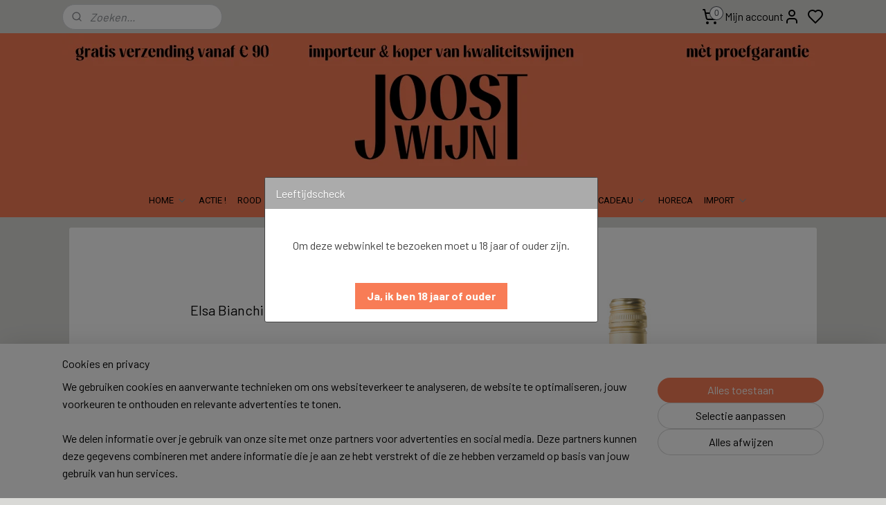

--- FILE ---
content_type: text/html; charset=UTF-8
request_url: https://www.joostwijn.nl/a-45811680/wit/elsa-bianchi-torrontes-i-6-flessen/
body_size: 21253
content:
<!DOCTYPE html>
<!--[if lt IE 7]>
<html lang="nl"
      class="no-js lt-ie9 lt-ie8 lt-ie7 secure"> <![endif]-->
<!--[if IE 7]>
<html lang="nl"
      class="no-js lt-ie9 lt-ie8 is-ie7 secure"> <![endif]-->
<!--[if IE 8]>
<html lang="nl"
      class="no-js lt-ie9 is-ie8 secure"> <![endif]-->
<!--[if gt IE 8]><!-->
<html lang="nl" class="no-js secure">
<!--<![endif]-->
<head prefix="og: http://ogp.me/ns#">
    <meta http-equiv="Content-Type" content="text/html; charset=UTF-8"/>

    <title>Elsa Bianchi  Torrontés | WIT | joostwijn</title>
    <meta name="robots" content="noarchive"/>
    <meta name="robots" content="index,follow,noodp,noydir"/>
    
    <meta name="verify-v1" content="B6jRZ8Q_6MYo5iVapUNcvHrO5uSC6dR51wp2J-p8OUk"/>
        <meta name="google-site-verification" content="B6jRZ8Q_6MYo5iVapUNcvHrO5uSC6dR51wp2J-p8OUk"/>
    <meta name="viewport" content="width=device-width, initial-scale=1.0"/>
    <meta name="revisit-after" content="1 days"/>
    <meta name="generator" content="Mijnwebwinkel"/>
    <meta name="web_author" content="https://www.mijnwebwinkel.nl/"/>

    

    <meta property="og:site_name" content="joostwijn"/>

        <meta property="og:title" content="Elsa Bianchi  Torrontés"/>
    <meta property="og:description" content="Land I Streek . Argentinië, Mendoza Druif ."/>
    <meta property="og:type" content="product"/>
    <meta property="og:image" content="https://cdn.myonlinestore.eu/944e04ec-6be1-11e9-a722-44a8421b9960/image/cache/article/c7e145fcc2edc30147a56f1a9bd16ce30af376a3.jpg"/>
        <meta property="og:url" content="https://www.joostwijn.nl/a-45811678/argentinie/elsa-bianchi-torrontes/"/>

    <link rel="preload" as="style" href="https://static.myonlinestore.eu/assets/../js/fancybox/jquery.fancybox.css?20260121132632"
          onload="this.onload=null;this.rel='stylesheet'">
    <noscript>
        <link rel="stylesheet" href="https://static.myonlinestore.eu/assets/../js/fancybox/jquery.fancybox.css?20260121132632">
    </noscript>

    <link rel="stylesheet" type="text/css" href="https://asset.myonlinestore.eu/8IVIgKOyDfkKuxttKsPMvO370xNN0VV.css"/>

    <link rel="preload" as="style" href="https://static.myonlinestore.eu/assets/../fonts/fontawesome-6.4.2/css/fontawesome.min.css?20260121132632"
          onload="this.onload=null;this.rel='stylesheet'">
    <link rel="preload" as="style" href="https://static.myonlinestore.eu/assets/../fonts/fontawesome-6.4.2/css/solid.min.css?20260121132632"
          onload="this.onload=null;this.rel='stylesheet'">
    <link rel="preload" as="style" href="https://static.myonlinestore.eu/assets/../fonts/fontawesome-6.4.2/css/brands.min.css?20260121132632"
          onload="this.onload=null;this.rel='stylesheet'">
    <link rel="preload" as="style" href="https://static.myonlinestore.eu/assets/../fonts/fontawesome-6.4.2/css/v4-shims.min.css?20260121132632"
          onload="this.onload=null;this.rel='stylesheet'">
    <noscript>
        <link rel="stylesheet" href="https://static.myonlinestore.eu/assets/../fonts/font-awesome-4.1.0/css/font-awesome.4.1.0.min.css?20260121132632">
    </noscript>

    <link rel="preconnect" href="https://static.myonlinestore.eu/" crossorigin />
    <link rel="dns-prefetch" href="https://static.myonlinestore.eu/" />
    <link rel="preconnect" href="https://cdn.myonlinestore.eu" crossorigin />
    <link rel="dns-prefetch" href="https://cdn.myonlinestore.eu" />

    <script type="text/javascript" src="https://static.myonlinestore.eu/assets/../js/modernizr.js?20260121132632"></script>
        
    <link rel="canonical" href="https://www.joostwijn.nl/a-45811678/argentinie/elsa-bianchi-torrontes/"/>
    <link rel="icon" type="image/png" href="https://cdn.myonlinestore.eu/944e04ec-6be1-11e9-a722-44a8421b9960/favicon-16x16.png?t=1768814346"
              sizes="16x16"/>
    <link rel="icon" type="image/png" href="https://cdn.myonlinestore.eu/944e04ec-6be1-11e9-a722-44a8421b9960/favicon-32x32.png?t=1768814346"
              sizes="32x32"/>
    <link rel="icon" type="image/png" href="https://cdn.myonlinestore.eu/944e04ec-6be1-11e9-a722-44a8421b9960/favicon-96x96.png?t=1768814346"
              sizes="96x96"/>
    <script>
        var _rollbarConfig = {
        accessToken: 'd57a2075769e4401ab611d78421f1c89',
        captureUncaught: false,
        captureUnhandledRejections: false,
        verbose: false,
        payload: {
            environment: 'prod',
            person: {
                id: 397923,
            },
            ignoredMessages: [
                'request aborted',
                'network error',
                'timeout'
            ]
        },
        reportLevel: 'error'
    };
    // Rollbar Snippet
    !function(r){var e={};function o(n){if(e[n])return e[n].exports;var t=e[n]={i:n,l:!1,exports:{}};return r[n].call(t.exports,t,t.exports,o),t.l=!0,t.exports}o.m=r,o.c=e,o.d=function(r,e,n){o.o(r,e)||Object.defineProperty(r,e,{enumerable:!0,get:n})},o.r=function(r){"undefined"!=typeof Symbol&&Symbol.toStringTag&&Object.defineProperty(r,Symbol.toStringTag,{value:"Module"}),Object.defineProperty(r,"__esModule",{value:!0})},o.t=function(r,e){if(1&e&&(r=o(r)),8&e)return r;if(4&e&&"object"==typeof r&&r&&r.__esModule)return r;var n=Object.create(null);if(o.r(n),Object.defineProperty(n,"default",{enumerable:!0,value:r}),2&e&&"string"!=typeof r)for(var t in r)o.d(n,t,function(e){return r[e]}.bind(null,t));return n},o.n=function(r){var e=r&&r.__esModule?function(){return r.default}:function(){return r};return o.d(e,"a",e),e},o.o=function(r,e){return Object.prototype.hasOwnProperty.call(r,e)},o.p="",o(o.s=0)}([function(r,e,o){var n=o(1),t=o(4);_rollbarConfig=_rollbarConfig||{},_rollbarConfig.rollbarJsUrl=_rollbarConfig.rollbarJsUrl||"https://cdnjs.cloudflare.com/ajax/libs/rollbar.js/2.14.4/rollbar.min.js",_rollbarConfig.async=void 0===_rollbarConfig.async||_rollbarConfig.async;var a=n.setupShim(window,_rollbarConfig),l=t(_rollbarConfig);window.rollbar=n.Rollbar,a.loadFull(window,document,!_rollbarConfig.async,_rollbarConfig,l)},function(r,e,o){var n=o(2);function t(r){return function(){try{return r.apply(this,arguments)}catch(r){try{console.error("[Rollbar]: Internal error",r)}catch(r){}}}}var a=0;function l(r,e){this.options=r,this._rollbarOldOnError=null;var o=a++;this.shimId=function(){return o},"undefined"!=typeof window&&window._rollbarShims&&(window._rollbarShims[o]={handler:e,messages:[]})}var i=o(3),s=function(r,e){return new l(r,e)},d=function(r){return new i(s,r)};function c(r){return t(function(){var e=Array.prototype.slice.call(arguments,0),o={shim:this,method:r,args:e,ts:new Date};window._rollbarShims[this.shimId()].messages.push(o)})}l.prototype.loadFull=function(r,e,o,n,a){var l=!1,i=e.createElement("script"),s=e.getElementsByTagName("script")[0],d=s.parentNode;i.crossOrigin="",i.src=n.rollbarJsUrl,o||(i.async=!0),i.onload=i.onreadystatechange=t(function(){if(!(l||this.readyState&&"loaded"!==this.readyState&&"complete"!==this.readyState)){i.onload=i.onreadystatechange=null;try{d.removeChild(i)}catch(r){}l=!0,function(){var e;if(void 0===r._rollbarDidLoad){e=new Error("rollbar.js did not load");for(var o,n,t,l,i=0;o=r._rollbarShims[i++];)for(o=o.messages||[];n=o.shift();)for(t=n.args||[],i=0;i<t.length;++i)if("function"==typeof(l=t[i])){l(e);break}}"function"==typeof a&&a(e)}()}}),d.insertBefore(i,s)},l.prototype.wrap=function(r,e,o){try{var n;if(n="function"==typeof e?e:function(){return e||{}},"function"!=typeof r)return r;if(r._isWrap)return r;if(!r._rollbar_wrapped&&(r._rollbar_wrapped=function(){o&&"function"==typeof o&&o.apply(this,arguments);try{return r.apply(this,arguments)}catch(o){var e=o;throw e&&("string"==typeof e&&(e=new String(e)),e._rollbarContext=n()||{},e._rollbarContext._wrappedSource=r.toString(),window._rollbarWrappedError=e),e}},r._rollbar_wrapped._isWrap=!0,r.hasOwnProperty))for(var t in r)r.hasOwnProperty(t)&&(r._rollbar_wrapped[t]=r[t]);return r._rollbar_wrapped}catch(e){return r}};for(var p="log,debug,info,warn,warning,error,critical,global,configure,handleUncaughtException,handleAnonymousErrors,handleUnhandledRejection,captureEvent,captureDomContentLoaded,captureLoad".split(","),u=0;u<p.length;++u)l.prototype[p[u]]=c(p[u]);r.exports={setupShim:function(r,e){if(r){var o=e.globalAlias||"Rollbar";if("object"==typeof r[o])return r[o];r._rollbarShims={},r._rollbarWrappedError=null;var a=new d(e);return t(function(){e.captureUncaught&&(a._rollbarOldOnError=r.onerror,n.captureUncaughtExceptions(r,a,!0),e.wrapGlobalEventHandlers&&n.wrapGlobals(r,a,!0)),e.captureUnhandledRejections&&n.captureUnhandledRejections(r,a,!0);var t=e.autoInstrument;return!1!==e.enabled&&(void 0===t||!0===t||"object"==typeof t&&t.network)&&r.addEventListener&&(r.addEventListener("load",a.captureLoad.bind(a)),r.addEventListener("DOMContentLoaded",a.captureDomContentLoaded.bind(a))),r[o]=a,a})()}},Rollbar:d}},function(r,e){function o(r,e,o){if(e.hasOwnProperty&&e.hasOwnProperty("addEventListener")){for(var n=e.addEventListener;n._rollbarOldAdd&&n.belongsToShim;)n=n._rollbarOldAdd;var t=function(e,o,t){n.call(this,e,r.wrap(o),t)};t._rollbarOldAdd=n,t.belongsToShim=o,e.addEventListener=t;for(var a=e.removeEventListener;a._rollbarOldRemove&&a.belongsToShim;)a=a._rollbarOldRemove;var l=function(r,e,o){a.call(this,r,e&&e._rollbar_wrapped||e,o)};l._rollbarOldRemove=a,l.belongsToShim=o,e.removeEventListener=l}}r.exports={captureUncaughtExceptions:function(r,e,o){if(r){var n;if("function"==typeof e._rollbarOldOnError)n=e._rollbarOldOnError;else if(r.onerror){for(n=r.onerror;n._rollbarOldOnError;)n=n._rollbarOldOnError;e._rollbarOldOnError=n}e.handleAnonymousErrors();var t=function(){var o=Array.prototype.slice.call(arguments,0);!function(r,e,o,n){r._rollbarWrappedError&&(n[4]||(n[4]=r._rollbarWrappedError),n[5]||(n[5]=r._rollbarWrappedError._rollbarContext),r._rollbarWrappedError=null);var t=e.handleUncaughtException.apply(e,n);o&&o.apply(r,n),"anonymous"===t&&(e.anonymousErrorsPending+=1)}(r,e,n,o)};o&&(t._rollbarOldOnError=n),r.onerror=t}},captureUnhandledRejections:function(r,e,o){if(r){"function"==typeof r._rollbarURH&&r._rollbarURH.belongsToShim&&r.removeEventListener("unhandledrejection",r._rollbarURH);var n=function(r){var o,n,t;try{o=r.reason}catch(r){o=void 0}try{n=r.promise}catch(r){n="[unhandledrejection] error getting `promise` from event"}try{t=r.detail,!o&&t&&(o=t.reason,n=t.promise)}catch(r){}o||(o="[unhandledrejection] error getting `reason` from event"),e&&e.handleUnhandledRejection&&e.handleUnhandledRejection(o,n)};n.belongsToShim=o,r._rollbarURH=n,r.addEventListener("unhandledrejection",n)}},wrapGlobals:function(r,e,n){if(r){var t,a,l="EventTarget,Window,Node,ApplicationCache,AudioTrackList,ChannelMergerNode,CryptoOperation,EventSource,FileReader,HTMLUnknownElement,IDBDatabase,IDBRequest,IDBTransaction,KeyOperation,MediaController,MessagePort,ModalWindow,Notification,SVGElementInstance,Screen,TextTrack,TextTrackCue,TextTrackList,WebSocket,WebSocketWorker,Worker,XMLHttpRequest,XMLHttpRequestEventTarget,XMLHttpRequestUpload".split(",");for(t=0;t<l.length;++t)r[a=l[t]]&&r[a].prototype&&o(e,r[a].prototype,n)}}}},function(r,e){function o(r,e){this.impl=r(e,this),this.options=e,function(r){for(var e=function(r){return function(){var e=Array.prototype.slice.call(arguments,0);if(this.impl[r])return this.impl[r].apply(this.impl,e)}},o="log,debug,info,warn,warning,error,critical,global,configure,handleUncaughtException,handleAnonymousErrors,handleUnhandledRejection,_createItem,wrap,loadFull,shimId,captureEvent,captureDomContentLoaded,captureLoad".split(","),n=0;n<o.length;n++)r[o[n]]=e(o[n])}(o.prototype)}o.prototype._swapAndProcessMessages=function(r,e){var o,n,t;for(this.impl=r(this.options);o=e.shift();)n=o.method,t=o.args,this[n]&&"function"==typeof this[n]&&("captureDomContentLoaded"===n||"captureLoad"===n?this[n].apply(this,[t[0],o.ts]):this[n].apply(this,t));return this},r.exports=o},function(r,e){r.exports=function(r){return function(e){if(!e&&!window._rollbarInitialized){for(var o,n,t=(r=r||{}).globalAlias||"Rollbar",a=window.rollbar,l=function(r){return new a(r)},i=0;o=window._rollbarShims[i++];)n||(n=o.handler),o.handler._swapAndProcessMessages(l,o.messages);window[t]=n,window._rollbarInitialized=!0}}}}]);
    // End Rollbar Snippet
    </script>
    <script defer type="text/javascript" src="https://static.myonlinestore.eu/assets/../js/jquery.min.js?20260121132632"></script><script defer type="text/javascript" src="https://static.myonlinestore.eu/assets/../js/mww/shop.js?20260121132632"></script><script defer type="text/javascript" src="https://static.myonlinestore.eu/assets/../js/mww/shop/category.js?20260121132632"></script><script defer type="text/javascript" src="https://static.myonlinestore.eu/assets/../js/fancybox/jquery.fancybox.pack.js?20260121132632"></script><script defer type="text/javascript" src="https://static.myonlinestore.eu/assets/../js/fancybox/jquery.fancybox-thumbs.js?20260121132632"></script><script defer type="text/javascript" src="https://static.myonlinestore.eu/assets/../js/mww/image.js?20260121132632"></script><script defer type="text/javascript" src="https://static.myonlinestore.eu/assets/../js/mww/shop/article.js?20260121132632"></script><script defer type="text/javascript" src="https://static.myonlinestore.eu/assets/../js/mww/product/product.js?20260121132632"></script><script defer type="text/javascript" src="https://static.myonlinestore.eu/assets/../js/mww/product/product.configurator.js?20260121132632"></script><script defer type="text/javascript"
                src="https://static.myonlinestore.eu/assets/../js/mww/product/product.configurator.validator.js?20260121132632"></script><script defer type="text/javascript" src="https://static.myonlinestore.eu/assets/../js/mww/product/product.main.js?20260121132632"></script><script defer type="text/javascript" src="https://static.myonlinestore.eu/assets/../js/mww/navigation.js?20260121132632"></script><script defer type="text/javascript" src="https://static.myonlinestore.eu/assets/../js/delay.js?20260121132632"></script><script defer type="text/javascript" src="https://static.myonlinestore.eu/assets/../js/mww/ajax.js?20260121132632"></script><script defer type="text/javascript" src="https://static.myonlinestore.eu/assets/../js/jquery.ui.min.js?20260121132632"></script><script defer type="text/javascript" src="https://static.myonlinestore.eu/assets/../js/mww/shop/agecheck.js?20260121132632"></script><script defer type="text/javascript" src="https://static.myonlinestore.eu/assets/../js/foundation/foundation.min.js?20260121132632"></script><script defer type="text/javascript" src="https://static.myonlinestore.eu/assets/../js/foundation/foundation/foundation.topbar.js?20260121132632"></script><script defer type="text/javascript" src="https://static.myonlinestore.eu/assets/../js/foundation/foundation/foundation.tooltip.js?20260121132632"></script><script defer type="text/javascript" src="https://static.myonlinestore.eu/assets/../js/mww/deferred.js?20260121132632"></script>
        <script src="https://static.myonlinestore.eu/assets/webpack/bootstrapper.ce10832e.js"></script>
    
    <script src="https://static.myonlinestore.eu/assets/webpack/vendor.85ea91e8.js" defer></script><script src="https://static.myonlinestore.eu/assets/webpack/main.c5872b2c.js" defer></script>
    
    <script src="https://static.myonlinestore.eu/assets/webpack/webcomponents.377dc92a.js" defer></script>
    
    <script src="https://static.myonlinestore.eu/assets/webpack/render.8395a26c.js" defer></script>

    <script>
        window.bootstrapper.add(new Strap('marketingScripts', []));
    </script>
        <script>
  window.dataLayer = window.dataLayer || [];

  function gtag() {
    dataLayer.push(arguments);
  }

    gtag(
    "consent",
    "default",
    {
      "ad_storage": "denied",
      "ad_user_data": "denied",
      "ad_personalization": "denied",
      "analytics_storage": "denied",
      "security_storage": "granted",
      "personalization_storage": "denied",
      "functionality_storage": "denied",
    }
  );

  gtag("js", new Date());
  gtag("config", 'G-HSRC51ENF9', { "groups": "myonlinestore" });gtag("config", 'G-1T247E1V79');</script>
<script async src="https://www.googletagmanager.com/gtag/js?id=G-HSRC51ENF9"></script>
        <script>
        
    </script>
        
<script>
    var marketingStrapId = 'marketingScripts'
    var marketingScripts = window.bootstrapper.use(marketingStrapId);

    if (marketingScripts === null) {
        marketingScripts = [];
    }

    
    window.bootstrapper.update(new Strap(marketingStrapId, marketingScripts));
</script>
    <noscript>
        <style>ul.products li {
                opacity: 1 !important;
            }</style>
    </noscript>

            <script>
                (function (w, d, s, l, i) {
            w[l] = w[l] || [];
            w[l].push({
                'gtm.start':
                    new Date().getTime(), event: 'gtm.js'
            });
            var f = d.getElementsByTagName(s)[0],
                j = d.createElement(s), dl = l != 'dataLayer' ? '&l=' + l : '';
            j.async = true;
            j.src =
                'https://www.googletagmanager.com/gtm.js?id=' + i + dl;
            f.parentNode.insertBefore(j, f);
        })(window, document, 'script', 'dataLayer', 'GTM-MSQ3L6L');
            </script>

</head>
<body    class="lang-nl_NL layout-width-1100 oneColumn">

    <noscript>
                    <iframe src="https://www.googletagmanager.com/ns.html?id=GTM-MSQ3L6L" height="0" width="0"
                    style="display:none;visibility:hidden"></iframe>
            </noscript>


<header>
    <a tabindex="0" id="skip-link" class="button screen-reader-text" href="#content">Spring naar de hoofdtekst</a>
</header>

    <div id="react_element__saveforlater"></div>

<div id="react_element__filter"></div>

<div class="site-container">
    <div class="inner-wrap">
                    <nav class="tab-bar mobile-navigation custom-topbar ">
    <section class="left-button" style="display: none;">
        <a class="mobile-nav-button"
           href="#" data-react-trigger="mobile-navigation-toggle">
                <div   
    aria-hidden role="img"
    class="icon icon--sf-menu
        "
    >
    <svg><use xlink:href="#sf-menu"></use></svg>
    </div>
&#160;
                <span>Menu</span>        </a>
    </section>
    <section class="title-section">
        <span class="title">joostwijn</span>
    </section>
    <section class="right-button">

                                            <a href="javascript:void(0)" class="foldout-account">
                    <span class="profile-icon"
                          data-logged-in="false">    <div   
    aria-hidden role="img"
    class="icon icon--sf-user
        "
    >
    <svg><use xlink:href="#sf-user"></use></svg>
    </div>
</span>
                    <span class="profile-icon" data-logged-in="true"
                          style="display: none">    <div   
    aria-hidden role="img"
    class="icon icon--sf-user-check
        "
    >
    <svg><use xlink:href="#sf-user-check"></use></svg>
    </div>
</span>
                </a>
                                    <div class="saveforlater-counter-topbar" id="react_element__saveforlater-mobile-navigation-counter"
                         data-show-counter="1"></div>
                                    
        <a href="/cart/" class="cart-icon hidden">
                <div   
    aria-hidden role="img"
    class="icon icon--sf-shopping-cart
        "
    >
    <svg><use xlink:href="#sf-shopping-cart"></use></svg>
    </div>
            <span class="cart-count" style="display: none"></span>
        </a>
    </section>
</nav>
        
        
        <div class="bg-container custom-css-container"             data-active-language="nl"
            data-current-date="22-01-2026"
            data-category-id="unknown"
            data-article-id="37333990"
            data-article-category-id="3532530"
            data-article-name="Elsa Bianchi  Torrontés"
        >
            <noscript class="no-js-message">
                <div class="inner">
                    Javascript is uitgeschakeld.


Zonder Javascript is het niet mogelijk bestellingen te plaatsen in deze webwinkel en zijn een aantal functionaliteiten niet beschikbaar.
                </div>
            </noscript>

            <div id="header">
                <div id="react_root"><!-- --></div>
                <div
                    class="header-bar-top">
                                                
<div class="row header-bar-inner" data-bar-position="top" data-options="sticky_on: large; is_hover: true; scrolltop: true;" data-topbar>
    <section class="top-bar-section">
                                    <div class="module-container search align-left">
                    <div class="react_element__searchbox" 
    data-post-url="/search/" 
    data-search-phrase=""></div>

                </div>
                                                <div class="module-container cart align-right2">
                    
<div class="header-cart module moduleCartCompact" data-ajax-cart-replace="true" data-productcount="0">
            <a href="/cart/?category_id=3532530" class="foldout-cart">
                <div   
    aria-hidden role="img"
    class="icon icon--sf-shopping-cart
        "
            title="Winkelwagen"
    >
    <svg><use xlink:href="#sf-shopping-cart"></use></svg>
    </div>
            <span class="count">0</span>
        </a>
        <div class="hidden-cart-details">
            <div class="invisible-hover-area">
                <div data-mobile-cart-replace="true" class="cart-details">
                                            <div class="cart-summary">
                            Geen artikelen in winkelwagen.
                        </div>
                                    </div>

                            </div>
        </div>
    </div>

                </div>
                                                <div class="module-container myaccount align-right">
                    
<div class="module my-account-bar has-saveforlater">
            <a href="javascript:void(0)" class="foldout-account">
            Mijn account     <div   
    aria-hidden role="img"
    class="icon icon--sf-user
        "
    >
    <svg><use xlink:href="#sf-user"></use></svg>
    </div>
        </a>
        <div class="saveforlater-counter-topbar" id="react_element__saveforlater-topbar-counter"
             data-show-counter=""></div>
        <div class="my-account-overlay"></div>
        <div class="hidden-account-details">
            <div class="invisible-hover-area">
                <div class="header">
                    <div class="header-text">Mijn account</div>
                    <div class="close-button">
                            <div   
    aria-hidden role="img"
    class="icon icon--close-button icon--sf-x
        "
            title="close-button"
    >
    <svg><use xlink:href="#sf-x"></use></svg>
    </div>
                    </div>
                </div>
                <div class="scrollable">
                    <h3 class="existing-customer">Inloggen</h3>
                    <div class="form-group">
                        <form accept-charset="UTF-8" name=""
          method="post" action="/customer/login/?referer=/a-45811680/wit/elsa-bianchi-torrontes-i-6-flessen/" class="legacy" id="login_form">
                        <script>
    document.addEventListener("DOMContentLoaded", function () {
        Array.from(document.querySelectorAll("#login_form")).map(
            form => form.addEventListener("submit", function () {
                Array.from(document.querySelectorAll("#login")).map(button => button.disabled = true);
            })
        );
    });
</script>
                        
                        <div class="form-group        ">
    <label class="control-label required" for="customer_account_username">E-mailadres</label><div class="control-group">
            <div class="control-container   no-errors    ">
                                <input type="email"
            id="customer_account_username" name="_username" required="required" class="default form-control" maxlength="100"
                                                    data-validator-range="0-0"
                />
                    </div>
                                </div>
</div>
    
                        <div class="form-group        ">
    <label class="control-label required" for="customer_account_password">Wachtwoord</label><div class="control-group">
            <div class="control-container   no-errors    ">
                                <input type="password"
            id="customer_account_password" name="_password" required="required" class="default form-control" maxlength="64"
                                                    data-validator-range="0-0"
                />
                    </div>
                                </div>
</div>
    
                        <div class="form-row buttons">
                            <button type="submit" id="login" name="login" class="btn">
                                Inloggen
                            </button>
                        </div>
                        <input type="hidden"
            id="_csrf_token" name="_csrf_token" class="form-control"
            value="f.IBH7vzC5oGfqaU38NQuOQYTJabXzQl3n9O2SqyV-R5E.Rlioh12AxVG4JxeYWWnYEO2CPpiXLW2_nqjA3UkEdfBre5rHHfeREboRfQ"                                         data-validator-range="0-0"
                />
        </form>
                    </div>
                    <a class="forgot-password-link" href="/customer/forgot-password/">Wachtwoord vergeten?</a>
                                            <hr/>
                        <h3 class="without-account">Geen account?</h3>
                        <p>
                            Met een account kun je sneller bestellen en heb je een overzicht van je eerdere bestellingen.
                        </p>
                        <a href="https://www.joostwijn.nl/customer/register/?referer=/a-45811680/wit/elsa-bianchi-torrontes-i-6-flessen/"
                           class="btn">Account aanmaken</a>
                                    </div>
            </div>
        </div>
    </div>

                </div>
                        </section>
</div>

                                    </div>

                



<sf-header-image
    class="web-component"
    header-element-height="200px"
    align="center"
    store-name="joostwijn"
    store-url="https://www.joostwijn.nl/"
    background-image-url="https://cdn.myonlinestore.eu/944e04ec-6be1-11e9-a722-44a8421b9960/nl_NL_image_header_4.png?t=1768814346"
    mobile-background-image-url=""
    logo-custom-width=""
    logo-custom-height=""
    page-column-width="1100"
    style="
        height: 200px;

        --background-color: #F87C56;
        --background-height: 200px;
        --background-aspect-ratio: 5.5;
        --scaling-background-aspect-ratio: 5.5;
        --mobile-background-height: 0px;
        --mobile-background-aspect-ratio: 1;
        --color: #000000;
        --logo-custom-width: auto;
        --logo-custom-height: auto;
        --logo-aspect-ratio: 1
        ">
    </sf-header-image>
                <div class="header-bar-bottom sticky">
                                                
<div class="row header-bar-inner" data-bar-position="header" data-options="sticky_on: large; is_hover: true; scrolltop: true;" data-topbar>
    <section class="top-bar-section">
                                    <nav class="module-container navigation  align-right">
                    <ul>
                            



    
<li class="divider">
            <hr>
    </li>
    

    


<li class="has-dropdown">
            <a href="https://www.joostwijn.nl/" class="no_underline">
            HOME
                                                <div aria-hidden role="img" class="icon"><svg><use xlink:href="#sf-chevron-down"></use></svg></div>
                                    </a>

                                    <ul class="dropdown">
                        

    


<li class="has-dropdown">
            <a href="https://www.joostwijn.nl/c-3685846/topscorers-geproefd-en-beoordeeld/" class="no_underline">
            TOPSCORERS: GEPROEFD EN BEOORDEELD!
                                                <div aria-hidden role="img" class="icon sub-item"><svg><use xlink:href="#sf-chevron-right"></use></svg></div>
                                    </a>

                                    <ul class="dropdown">
                        




<li class="">
            <a href="https://www.joostwijn.nl/c-7628208/cabernet-franc-in-de-spotlights/" class="no_underline">
            CABERNET FRANC IN DE SPOTLIGHTS
                    </a>

                                </li>
                </ul>
                        </li>
    




<li class="">
            <a href="https://www.joostwijn.nl/c-3715837/bestsellers-onder-12-50/" class="no_underline">
            BESTSELLERS ONDER € 12,50
                    </a>

                                </li>
    




<li class="">
            <a href="https://www.joostwijn.nl/c-3654747/nieuw/" class="no_underline">
            NIEUW!
                    </a>

                                </li>
    




<li class="">
            <a href="https://www.joostwijn.nl/c-3736531/mix-proefdozen/" class="no_underline">
            MIX &amp; PROEFDOZEN
                    </a>

                                </li>
    




<li class="">
            <a href="https://www.joostwijn.nl/c-7404044/cuisine-culinair-hilversum/" class="no_underline">
            CUISINE CULINAIR HILVERSUM
                    </a>

                                </li>
    




<li class="">
            <a href="https://www.joostwijn.nl/c-7686223/winter-wijnfestival-druif-22-23-november/" class="no_underline">
            WINTER WIJNFESTIVAL DRUIF -  22+23 november
                    </a>

                                </li>
                </ul>
                        </li>
    




<li class="">
            <a href="https://www.joostwijn.nl/c-7367432/actie/" class="no_underline">
            ACTIE !
                    </a>

                                </li>
    

    


<li class="has-dropdown">
            <a href="https://www.joostwijn.nl/c-3532529/rood/" class="no_underline">
            ROOD
                                                <div aria-hidden role="img" class="icon"><svg><use xlink:href="#sf-chevron-down"></use></svg></div>
                                    </a>

                                    <ul class="dropdown">
                        

    


<li class="has-dropdown">
            <a href="https://www.joostwijn.nl/c-3538385/prijs/" class="no_underline">
            prijs
                                                <div aria-hidden role="img" class="icon sub-item"><svg><use xlink:href="#sf-chevron-right"></use></svg></div>
                                    </a>

                                    <ul class="dropdown">
                        




<li class="">
            <a href="https://www.joostwijn.nl/c-3538391/6-12-50-euro/" class="no_underline">
            6 - 12,50 euro
                    </a>

                                </li>
    




<li class="">
            <a href="https://www.joostwijn.nl/c-3538405/12-50-17-50-euro/" class="no_underline">
            12,50 - 17,50 euro
                    </a>

                                </li>
    




<li class="">
            <a href="https://www.joostwijn.nl/c-3538407/17-50-euro/" class="no_underline">
            &gt; 17,50 euro
                    </a>

                                </li>
                </ul>
                        </li>
    

    


<li class="has-dropdown">
            <a href="https://www.joostwijn.nl/c-3538292/landen/" class="no_underline">
            landen
                                                <div aria-hidden role="img" class="icon sub-item"><svg><use xlink:href="#sf-chevron-right"></use></svg></div>
                                    </a>

                                    <ul class="dropdown">
                        




<li class="">
            <a href="https://www.joostwijn.nl/c-3541053/argentinie/" class="no_underline">
            argentinië
                    </a>

                                </li>
    




<li class="">
            <a href="https://www.joostwijn.nl/c-3541048/chili/" class="no_underline">
            chili
                    </a>

                                </li>
    




<li class="">
            <a href="https://www.joostwijn.nl/c-3818940/duitsland/" class="no_underline">
            duitsland
                    </a>

                                </li>
    




<li class="">
            <a href="https://www.joostwijn.nl/c-3538360/frankrijk/" class="no_underline">
            frankrijk
                    </a>

                                </li>
    




<li class="">
            <a href="https://www.joostwijn.nl/c-3541069/italie/" class="no_underline">
            italië
                    </a>

                                </li>
    




<li class="">
            <a href="https://www.joostwijn.nl/c-4620600/moldavie/" class="no_underline">
            moldavië
                    </a>

                                </li>
    




<li class="">
            <a href="https://www.joostwijn.nl/c-5799795/nederland/" class="no_underline">
            nederland
                    </a>

                                </li>
    




<li class="">
            <a href="https://www.joostwijn.nl/c-3541056/nieuw-zeeland/" class="no_underline">
            nieuw zeeland
                    </a>

                                </li>
    




<li class="">
            <a href="https://www.joostwijn.nl/c-3688992/oostenrijk/" class="no_underline">
            oostenrijk
                    </a>

                                </li>
    




<li class="">
            <a href="https://www.joostwijn.nl/c-3541043/portugal/" class="no_underline">
            portugal
                    </a>

                                </li>
    




<li class="">
            <a href="https://www.joostwijn.nl/c-3541041/spanje/" class="no_underline">
            spanje
                    </a>

                                </li>
    




<li class="">
            <a href="https://www.joostwijn.nl/c-3541050/usa/" class="no_underline">
            usa
                    </a>

                                </li>
    




<li class="">
            <a href="https://www.joostwijn.nl/c-3541054/zuid-afrika/" class="no_underline">
            zuid afrika
                    </a>

                                </li>
                </ul>
                        </li>
                </ul>
                        </li>
    

    
    

<li class="has-dropdown active">
            <a href="https://www.joostwijn.nl/c-3532530/wit/" class="no_underline">
            WIT
                                                <div aria-hidden role="img" class="icon"><svg><use xlink:href="#sf-chevron-down"></use></svg></div>
                                    </a>

                                    <ul class="dropdown">
                        

    


<li class="has-dropdown">
            <a href="https://www.joostwijn.nl/c-3541076/prijs/" class="no_underline">
            prijs
                                                <div aria-hidden role="img" class="icon sub-item"><svg><use xlink:href="#sf-chevron-right"></use></svg></div>
                                    </a>

                                    <ul class="dropdown">
                        




<li class="">
            <a href="https://www.joostwijn.nl/c-3541077/6-12-50-euro/" class="no_underline">
            6 - 12,50 euro
                    </a>

                                </li>
    




<li class="">
            <a href="https://www.joostwijn.nl/c-3541078/12-50-17-50-euro/" class="no_underline">
            12,50 - 17,50 euro
                    </a>

                                </li>
    




<li class="">
            <a href="https://www.joostwijn.nl/c-3541081/17-5-euro/" class="no_underline">
            &gt; 17,5 euro
                    </a>

                                </li>
                </ul>
                        </li>
    

    


<li class="has-dropdown">
            <a href="https://www.joostwijn.nl/c-3541080/landen/" class="no_underline">
            landen
                                                <div aria-hidden role="img" class="icon sub-item"><svg><use xlink:href="#sf-chevron-right"></use></svg></div>
                                    </a>

                                    <ul class="dropdown">
                        




<li class="">
            <a href="https://www.joostwijn.nl/c-3541090/argentinie/" class="no_underline">
            argentinië
                    </a>

                                </li>
    




<li class="">
            <a href="https://www.joostwijn.nl/c-3895529/australie/" class="no_underline">
            australië
                    </a>

                                </li>
    




<li class="">
            <a href="https://www.joostwijn.nl/c-3541087/chili/" class="no_underline">
            chili
                    </a>

                                </li>
    




<li class="">
            <a href="https://www.joostwijn.nl/c-4415382/duitsland/" class="no_underline">
            duitsland
                    </a>

                                </li>
    




<li class="">
            <a href="https://www.joostwijn.nl/c-3541083/frankrijk/" class="no_underline">
            frankrijk
                    </a>

                                </li>
    




<li class="">
            <a href="https://www.joostwijn.nl/c-3541082/italie/" class="no_underline">
            italië
                    </a>

                                </li>
    




<li class="">
            <a href="https://www.joostwijn.nl/c-3690305/luxemburg/" class="no_underline">
            luxemburg
                    </a>

                                </li>
    




<li class="">
            <a href="https://www.joostwijn.nl/c-5799796/nederland/" class="no_underline">
            nederland
                    </a>

                                </li>
    




<li class="">
            <a href="https://www.joostwijn.nl/c-3541092/nieuw-zeeland/" class="no_underline">
            nieuw zeeland
                    </a>

                                </li>
    




<li class="">
            <a href="https://www.joostwijn.nl/c-3690118/oostenrijk/" class="no_underline">
            oostenrijk
                    </a>

                                </li>
    




<li class="">
            <a href="https://www.joostwijn.nl/c-3541085/portugal/" class="no_underline">
            portugal
                    </a>

                                </li>
    




<li class="">
            <a href="https://www.joostwijn.nl/c-3554485/slovenie/" class="no_underline">
            slovenië
                    </a>

                                </li>
    




<li class="">
            <a href="https://www.joostwijn.nl/c-3541084/spanje/" class="no_underline">
            spanje
                    </a>

                                </li>
    




<li class="">
            <a href="https://www.joostwijn.nl/c-3541088/usa/" class="no_underline">
            usa
                    </a>

                                </li>
    




<li class="">
            <a href="https://www.joostwijn.nl/c-3541091/zuid-afrika/" class="no_underline">
            zuid afrika
                    </a>

                                </li>
                </ul>
                        </li>
                </ul>
                        </li>
    

    


<li class="has-dropdown">
            <a href="https://www.joostwijn.nl/c-3538270/rose/" class="no_underline">
            ROSÉ
                                                <div aria-hidden role="img" class="icon"><svg><use xlink:href="#sf-chevron-down"></use></svg></div>
                                    </a>

                                    <ul class="dropdown">
                        

    


<li class="has-dropdown">
            <a href="https://www.joostwijn.nl/c-3542373/prijs/" class="no_underline">
            prijs
                                                <div aria-hidden role="img" class="icon sub-item"><svg><use xlink:href="#sf-chevron-right"></use></svg></div>
                                    </a>

                                    <ul class="dropdown">
                        




<li class="">
            <a href="https://www.joostwijn.nl/c-3542375/6-12-50-euro/" class="no_underline">
            6 - 12,50 euro
                    </a>

                                </li>
    




<li class="">
            <a href="https://www.joostwijn.nl/c-3542376/12-50-euro/" class="no_underline">
            &gt; 12,50 euro
                    </a>

                                </li>
                </ul>
                        </li>
    

    


<li class="has-dropdown">
            <a href="https://www.joostwijn.nl/c-3542372/landen/" class="no_underline">
            landen
                                                <div aria-hidden role="img" class="icon sub-item"><svg><use xlink:href="#sf-chevron-right"></use></svg></div>
                                    </a>

                                    <ul class="dropdown">
                        




<li class="">
            <a href="https://www.joostwijn.nl/c-3542367/frankrijk/" class="no_underline">
            frankrijk
                    </a>

                                </li>
    




<li class="">
            <a href="https://www.joostwijn.nl/c-3542366/italie/" class="no_underline">
            italië
                    </a>

                                </li>
    




<li class="">
            <a href="https://www.joostwijn.nl/c-3542368/spanje/" class="no_underline">
            spanje
                    </a>

                                </li>
    




<li class="">
            <a href="https://www.joostwijn.nl/c-5702723/zuid-afrika/" class="no_underline">
            zuid afrika
                    </a>

                                </li>
    




<li class="">
            <a href="https://www.joostwijn.nl/c-6420022/portugal/" class="no_underline">
            portugal
                    </a>

                                </li>
                </ul>
                        </li>
                </ul>
                        </li>
    

    


<li class="has-dropdown">
            <a href="https://www.joostwijn.nl/c-3546111/bubbels/" class="no_underline">
            BUBBELS
                                                <div aria-hidden role="img" class="icon"><svg><use xlink:href="#sf-chevron-down"></use></svg></div>
                                    </a>

                                    <ul class="dropdown">
                        




<li class="">
            <a href="https://www.joostwijn.nl/c-3546113/frankrijk/" class="no_underline">
            frankrijk
                    </a>

                                </li>
    




<li class="">
            <a href="https://www.joostwijn.nl/c-3546133/italie/" class="no_underline">
            italië
                    </a>

                                </li>
    




<li class="">
            <a href="https://www.joostwijn.nl/c-5008545/luxemburg/" class="no_underline">
            luxemburg
                    </a>

                                </li>
    




<li class="">
            <a href="https://www.joostwijn.nl/c-5799794/nederland/" class="no_underline">
            nederland
                    </a>

                                </li>
    




<li class="">
            <a href="https://www.joostwijn.nl/c-3546132/spanje/" class="no_underline">
            spanje
                    </a>

                                </li>
    




<li class="">
            <a href="https://www.joostwijn.nl/c-3546141/zuid-afrika/" class="no_underline">
            zuid afrika
                    </a>

                                </li>
                </ul>
                        </li>
    




<li class="">
            <a href="https://www.joostwijn.nl/c-3538272/dessert-wijn/" class="no_underline">
            DESSERT WIJN
                    </a>

                                </li>
    




<li class="">
            <a href="https://www.joostwijn.nl/c-5750735/alcoholvrij/" class="no_underline">
            ALCOHOLVRIJ
                    </a>

                                </li>
    

    


<li class="has-dropdown">
            <a href="https://www.joostwijn.nl/c-3538274/wijncadeau/" class="no_underline">
            WIJNCADEAU
                                                <div aria-hidden role="img" class="icon"><svg><use xlink:href="#sf-chevron-down"></use></svg></div>
                                    </a>

                                    <ul class="dropdown">
                        




<li class="">
            <a href="https://www.joostwijn.nl/c-5334211/magnum-per-fles/" class="no_underline">
            magnum - per fles
                    </a>

                                </li>
    




<li class="">
            <a href="https://www.joostwijn.nl/c-3976909/port-per-fles/" class="no_underline">
            port - per fles
                    </a>

                                </li>
    




<li class="">
            <a href="https://www.joostwijn.nl/c-3558415/cadeauverpakkingen/" class="no_underline">
            cadeauverpakkingen
                    </a>

                                </li>
    




<li class="">
            <a href="https://www.joostwijn.nl/c-5337459/cadeaubon/" class="no_underline">
            cadeaubon
                    </a>

                                </li>
                </ul>
                        </li>
    




<li class="">
            <a href="https://www.joostwijn.nl/c-3554094/horeca/" class="no_underline">
            HORECA
                    </a>

                                </li>
    

    


<li class="has-dropdown">
            <a href="https://www.joostwijn.nl/c-3932593/import/" class="no_underline">
            IMPORT
                                                <div aria-hidden role="img" class="icon"><svg><use xlink:href="#sf-chevron-down"></use></svg></div>
                                    </a>

                                    <ul class="dropdown">
                        

    


<li class="has-dropdown">
            <a href="https://www.joostwijn.nl/c-7622250/frankrijk/" class="no_underline">
            frankrijk
                                                <div aria-hidden role="img" class="icon sub-item"><svg><use xlink:href="#sf-chevron-right"></use></svg></div>
                                    </a>

                                    <ul class="dropdown">
                        




<li class="">
            <a href="https://www.joostwijn.nl/c-7488993/chateau-de-la-greffiere/" class="no_underline">
            CHÂTEAU DE LA GREFFIÈRE
                    </a>

                                </li>
    




<li class="">
            <a href="https://www.joostwijn.nl/c-5623721/domaine-sauveroy/" class="no_underline">
            DOMAINE SAUVEROY
                    </a>

                                </li>
    




<li class="">
            <a href="https://www.joostwijn.nl/c-7480542/domaine-de-l-accent/" class="no_underline">
            DOMAINE DE L&#039;ACCENT
                    </a>

                                </li>
    




<li class="">
            <a href="https://www.joostwijn.nl/c-7505949/domaine-l-amourier/" class="no_underline">
            DOMAINE L&#039;AMOURIER
                    </a>

                                </li>
                </ul>
                        </li>
    

    


<li class="has-dropdown">
            <a href="https://www.joostwijn.nl/c-7622253/oostenrijk/" class="no_underline">
            oostenrijk
                                                <div aria-hidden role="img" class="icon sub-item"><svg><use xlink:href="#sf-chevron-right"></use></svg></div>
                                    </a>

                                    <ul class="dropdown">
                        




<li class="">
            <a href="https://www.joostwijn.nl/c-7382999/fischer-weine/" class="no_underline">
            FISCHER WEINE
                    </a>

                                </li>
    




<li class="">
            <a href="https://www.joostwijn.nl/c-7379789/kobatl/" class="no_underline">
            KOBATL
                    </a>

                                </li>
    




<li class="">
            <a href="https://www.joostwijn.nl/c-7360892/weingut-edi-tropper/" class="no_underline">
            WEINGUT EDI TROPPER
                    </a>

                                </li>
                </ul>
                        </li>
    

    


<li class="has-dropdown">
            <a href="https://www.joostwijn.nl/c-7622256/italie/" class="no_underline">
            italië
                                                <div aria-hidden role="img" class="icon sub-item"><svg><use xlink:href="#sf-chevron-right"></use></svg></div>
                                    </a>

                                    <ul class="dropdown">
                        




<li class="">
            <a href="https://www.joostwijn.nl/c-5623719/tenuta-simone-spinelli/" class="no_underline">
            TENUTA SIMONE SPINELLI
                    </a>

                                </li>
    




<li class="">
            <a href="https://www.joostwijn.nl/c-5623718/fattoria-le-terrazze/" class="no_underline">
            FATTORIA LE TERRAZZE
                    </a>

                                </li>
    




<li class="">
            <a href="https://www.joostwijn.nl/c-6924530/weingut-ignaz-niedrist/" class="no_underline">
            WEINGUT IGNAZ NIEDRIST
                    </a>

                                </li>
    




<li class="">
            <a href="https://www.joostwijn.nl/c-7276053/zanasi-societa-agricola/" class="no_underline">
            ZANASI SOCIETÀ AGRICOLA
                    </a>

                                </li>
                </ul>
                        </li>
                </ul>
                        </li>

                    </ul>
                </nav>
                        </section>
</div>

                                    </div>
            </div>

            
            
            <div id="content" class="columncount-1">
                <div class="row">
                                                                <div class="columns large-14 medium-14 small-14" id="centercolumn">
    
    
                                    <script>
        window.bootstrapper.add(new Strap('product', {
            id: '37333990',
            name: 'Elsa Bianchi  Torrontés',
            value: '10.050000',
            currency: 'EUR'
        }));

        var marketingStrapId = 'marketingScripts'
        var marketingScripts = window.bootstrapper.use(marketingStrapId);

        if (marketingScripts === null) {
            marketingScripts = [];
        }

        marketingScripts.push({
            inline: `if (typeof window.fbq === 'function') {
                window.fbq('track', 'ViewContent', {
                    content_name: "Elsa Bianchi  Torrontés",
                    content_ids: ["37333990"],
                    content_type: "product"
                });
            }`,
        });

        window.bootstrapper.update(new Strap(marketingStrapId, marketingScripts));
    </script>
    <div id="react_element__product-events"><!-- --></div>

    <script type="application/ld+json">
        {"@context":"https:\/\/schema.org","@graph":[{"@type":"Product","name":"Elsa Bianchi  Torront\u00e9s","description":"Land I StreekArgentini\u00eb, MendozaDruifTorront\u00e9sVinificatieDe handmatig geoogste druiven worden gekneusd waarna\u0026nbsp;een deel van het sap afloopt. Vervolgens worden ze\u0026nbsp;geperst en vergist het sap in roestvrijstalen tanks op lage\u0026nbsp;temperatuur.Geur I\u0026nbsp;SmaakAromatische, knisperfrisse wijn met een heldere bleekgele\u0026nbsp;kleur. In de geur grapefruit, oranjebloesem, appel en\u0026nbsp;specerijen. Ook in de smaak komen deze aroma\u2019s terug\u0026nbsp;en de afdronk is uitermate puur en verfrissend.Lekker bijServeer bij romige soepen zoals een bisque, bij kreeft,\u0026nbsp;langoustines of bij aromatische en pittige (Aziatische)\u0026nbsp;gerechten zoals Thaise roerbakschotels met inktvis,\u0026nbsp;knoflook, rode pepers en Thaise basilicum.","offers":{"@type":"Offer","url":"https:\/\/www.joostwijn.nl\/a-45811678\/argentinie\/elsa-bianchi-torrontes\/","priceSpecification":{"@type":"PriceSpecification","priceCurrency":"EUR","price":"10.05","valueAddedTaxIncluded":true},"@id":"https:\/\/www.joostwijn.nl\/#\/schema\/Offer\/f66c112e-bd57-11eb-a98b-0a6e45a98899"},"image":{"@type":"ImageObject","url":"https:\/\/cdn.myonlinestore.eu\/944e04ec-6be1-11e9-a722-44a8421b9960\/image\/cache\/article\/c7e145fcc2edc30147a56f1a9bd16ce30af376a3.jpg","contentUrl":"https:\/\/cdn.myonlinestore.eu\/944e04ec-6be1-11e9-a722-44a8421b9960\/image\/cache\/article\/c7e145fcc2edc30147a56f1a9bd16ce30af376a3.jpg","@id":"https:\/\/cdn.myonlinestore.eu\/944e04ec-6be1-11e9-a722-44a8421b9960\/image\/cache\/article\/c7e145fcc2edc30147a56f1a9bd16ce30af376a3.jpg"},"@id":"https:\/\/www.joostwijn.nl\/#\/schema\/Product\/f66c112e-bd57-11eb-a98b-0a6e45a98899"}]}
    </script>
    <div class="article product-page fifty-fifty">
            <span class="badge-container">
            </span>
        
<div class="prev_next-button">
                            <a href="/a-46103889/wit/beaurempart-grande-reserve-blanc/" title="Vorige artikel &#xA;(Beaurempart Grande Réserve Blanc)" class="prev_next_article" accesskey="p"><div   
    aria-hidden role="img"
    class="icon icon--sf-chevron-left
        "
            title="{{ language.getText(&#039;previous_article&#039;) }} &amp;#xA;({{ buttons.left.title|raw }})"
    ><svg><use xlink:href="#sf-chevron-left"></use></svg></div></a>        <span>Artikel 17 van 139</span>
            <a href="/a-45508177/wit/vignamato-verdicchio-dei-castelli-di-jesi-classico/" title="Volgende artikel &#xA;(Vignamato Verdicchio dei Castelli di Jesi Classico)" class="prev_next_article" accesskey="n"><div   
    aria-hidden role="img"
    class="icon icon--sf-chevron-right
        "
            title="{{ language.getText(&#039;next_article&#039;) }} &amp;#xA;({{ buttons.right.title|raw }})"
    ><svg><use xlink:href="#sf-chevron-right"></use></svg></div></a>    
    </div>

        <div class="row">

                <div class="column-images">
    <div class="images">
                                    <div class="image large">
                

<a href="https://cdn.myonlinestore.eu/944e04ec-6be1-11e9-a722-44a8421b9960/image/cache/full/c7e145fcc2edc30147a56f1a9bd16ce30af376a3.jpg?20260121132632"
    class="fancybox"
    data-fancybox-type="image"
    data-thumbnail="https://cdn.myonlinestore.eu/944e04ec-6be1-11e9-a722-44a8421b9960/image/cache/full/c7e145fcc2edc30147a56f1a9bd16ce30af376a3.jpg?20260121132632"
    rel="fancybox-thumb" title="Elsa Bianchi  Torrontés"
    id="afbeelding1"
    >
                        <img src="https://cdn.myonlinestore.eu/944e04ec-6be1-11e9-a722-44a8421b9960/image/cache/full/c7e145fcc2edc30147a56f1a9bd16ce30af376a3.jpg?20260121132632" alt="Elsa&#x20;Bianchi&#x20;&#x20;Torront&#x00E9;s" />
            </a>
            </div>
        
                    <ul class="thumbs">
                                
                                            </ul>
        
                    </div>
</div>

            <div class="column-details">
                <div class="title">
                        <h1 class="product-title">
        Elsa Bianchi  Torrontés    </h1>
                        <span class="sku-container">
            </span>
                </div>
                                    
<div class="js-enable-after-load disabled">
    <div class="article-options" data-article-element="options">
        <div class="row">
            <div class="large-14 columns price-container">
                

    
    <span class="pricetag">
                    <span class="regular">
                    € 10,<sup>05</sup>

            </span>
            </span>

                                                    <small>
                        (inclusief                        btw)
                    </small>
                                            </div>
        </div>

                            
            <form accept-charset="UTF-8" name="add_to_cart"
          method="post" action="" class="legacy" data-optionlist-url="https://www.joostwijn.nl/article/select-articlelist-option/" id="addToCartForm">
            <div class="form-group        ">
    <div class="control-group">
            <div class="control-container   no-errors    ">
                                            </div>
                                </div>
</div>
    
            <input type="hidden"
            id="add_to_cart_category_article_id" name="add_to_cart[category_article_id]" class="form-control"
            value="45811680"                                         data-validator-range="0-0"
                />
        <input type="hidden"
            id="add_to_cart__token" name="add_to_cart[_token]" class="form-control"
            value="b61c293ab7b8a7c39c3273cea34.2uJXhlzpyEefpt58fS0S4M2NPaaSyQeS69yhrnI5gcs.l6cc8xrcjxXm1KQOH2lHsbTlbML3qj7z24_L5kpqwp7p1QTgb7Hld8v2iw"                                         data-validator-range="0-0"
                />
        
            <div class="stockinfo">
                            </div>
                                            <div class="form-group">
    <div class="control-group">
                                <script language=JavaScript>
                function NumericOnly(event) {
                    var key_code;
                    if (window.event) {
                        // for IE
                        key_code = event.keyCode
                    } else if (event.which) {
                        // for Netscape/Firefox/Opera
                        key_code = event.which
                    }
                    if (((key_code < 48) || (key_code > 57)) && key_code != 8) {
                        return false;
                    }
                    return true;
                }
            </script>
            <div class="control-container prefix" data-prefix="Aantal">
                <input type="text" name="amount" value="1" class="form-control" onKeyPress="return NumericOnly(event);" />
            </div>
                    </div>
    </div>

                                    <input type="hidden" name="ajax_cart" value="true" class="has_ajax_cart"/>
                                <button type="submit" data-testid="add-to-cart-button-enabled" name="add" class="btn buy-button" onclick="if (window.addToCart) window.addToCart({ value: '10.050000', currency: 'EUR' });">IN WINKELWAGEN</button>
                        </form>
        
        
    </div>
</div>
                                <div class="save-button-detail" id="react_element__saveforlater-detail-button" data-product-id="f66c112e-bd57-11eb-a98b-0a6e45a98899" data-product-name="Elsa Bianchi  Torrontés" data-analytics-id="37333990" data-value="10.050000" data-currency="EUR"></div>



                            <ul class="product-tabs" style="display: inline-block">
            <li class="active">
                <a href="#" data-tab-id="description">Over deze wijn</a>
            </li>
                            <li>
                    <a href="#" data-tab-id="specs">Wijnmaker</a>
                </li>
                    </ul>
                    <div class="product-tab description" data-tab-content="description">
                    <div class="rte_content">
                                                    <h3><strong>Land I Streek</strong></h3><p>Argentinië, Mendoza</p><h3><strong>Druif</strong></h3><p>Torrontés</p><h3><strong>Vinificatie</strong></h3><p>De handmatig geoogste druiven worden gekneusd waarna&nbsp;een deel van het sap afloopt. Vervolgens worden ze&nbsp;geperst en vergist het sap in roestvrijstalen tanks op lage&nbsp;temperatuur.</p><h3><strong>Geur I&nbsp;Smaak</strong></h3><p>Aromatische, knisperfrisse wijn met een heldere bleekgele&nbsp;kleur. In de geur grapefruit, oranjebloesem, appel en&nbsp;specerijen. Ook in de smaak komen deze aroma’s terug&nbsp;en de afdronk is uitermate puur en verfrissend.</p><h3><strong>Lekker bij</strong></h3><p>Serveer bij romige soepen zoals een bisque, bij kreeft,&nbsp;langoustines of bij aromatische en pittige (Aziatische)&nbsp;gerechten zoals Thaise roerbakschotels met inktvis,&nbsp;knoflook, rode pepers en Thaise basilicum.</p>
                                            </div>
                </div>
                                    <div class="product-tab" data-tab-content="specs">
                        <div class="article-specs" style="display: block">
                            <div class="inner">
                                    <div data-article-element="specs">
                        <p>
                <strong>wijnmaker</strong><br/>
                In 1910 emigreerde Don Valentín Bianchi vanuit Italië naar Argentinië. Als harde werker pakte hij alles aan wat op zijn weg kwam. Hij was administratief medewerker bij het Staatsspoor en boekhouder bij verschillende ondernemingen. Met dezelfde inzet richtte Valentín in 1928 een wijnhuis op en kocht hij El Chiche, een kleine wijngaard met kelder. Een droom ging in vervulling: goede wijn maken van eigen druiven, deels afkomstig uit zijn geboorteland Italië. Met dezelfde passie leiden nu zijn kinderen en kleinkinderen het familiebedrijf. Met veel succes maken zij wijnen van de Argentijnse malbec en torrontés en van internationale druiven. Vandaag de dag beschikt de bodega over zo&#039;n 170 hectare aan wijngaarden en export hun wijnen naar meer dan veertig landen in de wereld.
            </p>
                </div>
                            </div>
                        </div>
                    </div>
                

                
                    <a href="/c-3532530/wit/" onclick="if(window.gotoCategoryFromHistory) {window.gotoCategoryFromHistory(this.href); void(0)}" class="btn tiny">
        Overzicht
   </a>

            </div>

        </div>
    </div>

            
    
            
    </div>
                                    </div>
            </div>
        </div>

                    <div id="footer" class="custom-css-container"             data-active-language="nl"
            data-current-date="22-01-2026"
            data-category-id="unknown"
            data-article-id="37333990"
            data-article-category-id="3532530"
            data-article-name="Elsa Bianchi  Torrontés"
        >
                    <div class="pane paneFooter">
        <div class="inner">
            <ul>
                                                        <li><div class="block textarea  textAlignLeft ">
            <h3>KLANTENSERVICE</h3>
    
            <p><a style="text-decoration:none;" href="https://www.joostwijn.nl/c-3546223/over-joost-wijn/">OVER JOOST WIJN</a></p><p><a style="text-decoration:none;" href="https://www.joostwijn.nl/c-3546195/bezorgen-betalen/">BEZORGEN EN BETALEN</a></p><p><a style="text-decoration:none;" href="https://www.joostwijn.nl/c-6670619/wettelijk-verplichte-leeftijdscheck-18/">WETTELIJK VERPLICHTE LEEFTIJDSCHECK 18+</a></p><p><a style="text-decoration:none;" href="https://www.joostwijn.nl/c-3547098/retouren-klachten/">RETOUREN &amp; KLACHTEN</a></p><p><a style="text-decoration:none;" href="https://www.joostwijn.nl/c-3546237/algemene-voorwaarden/">ALGEMENE VOORWAARDEN</a></p><p><a style="text-decoration:none;" href="https://www.joostwijn.nl/c-3546242/privacy-policy/">PRIVACY POLICY</a></p><p><a style="text-decoration:none;" href="https://www.joostwijn.nl/c-3706367/contact/">CONTACT</a><br>&nbsp;</p><p><img alt="" width="120" height="34" src="https://cdn.myonlinestore.eu/944e04ec-6be1-11e9-a722-44a8421b9960/images/betalen.png" style="border-style:solid; border-width:0px; float:left"></p>
    </div>
</li>
                                                        <li><div class="block textarea  textAlignLeft ">
            <h3>GRATIS VERZENDEN</h3>
    
            <p>Bestellingen in Hilversum bezorgen wij gratis. Buiten Hilversum is de bezorging ook gratis wanneer u een bestelling doet voor &euro;90,- of meer.</p><p>&nbsp;</p><p><a href="https://www.nix18.nl/"><img alt="" width="100" height="27" src="https://cdn.myonlinestore.eu/944e04ec-6be1-11e9-a722-44a8421b9960/images/nix-18-logo-png-transparent.png" style="border-style:solid; border-width:0px"></a></p>
    </div>
</li>
                                                        <li><div class="block textarea  textAlignLeft ">
            <h3>CONTACT</h3>
    
            <p>KLANTENSERVICE<br />035-6212088<br />info@joostwijn.nl<br />Albertus Perkstraat 35<br />1217 NL Hilversum</p><p>&nbsp;</p><p>JOOST&#39;S LOODS<br />Franciscusweg 10 A/4<br />1216 SK Hilversum<br /><em>open op afspraak</em></p><p>&nbsp;</p><p>KvK nr. 34202214<br />BTW nr. NL001582609B72<br />IBAN NL50 TRIO 0390 4389 79</p>
    </div>
</li>
                                                        <li><div class="block textarea  textAlignLeft ">
            <h3>SOCIAL MEDIA</h3>
    
            <p>volg ons op:</p><p><a href="https://www.instagram.com/joostwijn/"><img alt="" width="50" height="50" src="https://cdn.myonlinestore.eu/944e04ec-6be1-11e9-a722-44a8421b9960/images/icons8-instagram-50.png" style="border-style:solid; border-width:0px"></a>&nbsp;&nbsp;<a href="https://www.facebook.com/joostwijn.nl/"><img alt="" width="50" height="50" src="https://cdn.myonlinestore.eu/944e04ec-6be1-11e9-a722-44a8421b9960/images/icons8-facebook-50.png" style="border-style:solid; border-width:0px"></a></p><p><br><em>LIKE ONS OP FACEBOOK<br>EN BEKIJK ONZE LAATSTE&nbsp;<br>ACTIES!</em></p><p>&nbsp;</p>
    </div>
</li>
                                                        <li>
<div class="block block-newsletter">
    <h3>NIEUWSBRIEF</h3>

    <div class="intro-text">
        Op de hoogte blijven? Meldt u dan hier aan voor de nieuwsbrief .
    </div>

    <a href="https://www.joostwijn.nl/newsletter/" class="btn">MELD MIJ AAN</a>
</div>
</li>
                            </ul>
        </div>
    </div>

            </div>
                <div id="mwwFooter">
            <div class="row mwwFooter">
                <div class="columns small-14">
                                                                                                                                                © 2016 - 2026 joostwijn
                        | <a href="https://www.joostwijn.nl/sitemap/" class="footer">sitemap</a>
                        | <a href="https://www.joostwijn.nl/rss/" class="footer" target="_blank">rss</a>
                                                            </div>
            </div>
        </div>
    </div>
</div>

<script>
    window.bootstrapper.add(new Strap('storeNotifications', {
        notifications: [],
    }));

    var storeLocales = [
                'nl_NL',
            ];
    window.bootstrapper.add(new Strap('storeLocales', storeLocales));

    window.bootstrapper.add(new Strap('consentBannerSettings', {"enabled":true,"privacyStatementPageId":null,"privacyStatementPageUrl":null,"updatedAt":"2024-02-29T11:31:41+01:00","updatedAtTimestamp":1709202701,"consentTypes":{"required":{"enabled":true,"title":"Noodzakelijk","text":"Cookies en technieken die zijn nodig om de website bruikbaar te maken, zoals het onthouden van je winkelmandje, veilig afrekenen en toegang tot beveiligde gedeelten van de website. Zonder deze cookies kan de website niet naar behoren werken."},"analytical":{"enabled":true,"title":"Statistieken","text":"Cookies en technieken die anoniem gegevens verzamelen en rapporteren over het gebruik van de website, zodat de website geoptimaliseerd kan worden."},"functional":{"enabled":false,"title":"Functioneel","text":"Cookies en technieken die helpen om optionele functionaliteiten aan de website toe te voegen, zoals chatmogelijkheden, het verzamelen van feedback en andere functies van derden."},"marketing":{"enabled":true,"title":"Marketing","text":"Cookies en technieken die worden ingezet om bezoekers gepersonaliseerde en relevante advertenties te kunnen tonen op basis van eerder bezochte pagina’s, en om de effectiviteit van advertentiecampagnes te analyseren."},"personalization":{"enabled":false,"title":"Personalisatie","text":"Cookies en technieken om de vormgeving en inhoud van de website op u aan te passen, zoals de taal of vormgeving van de website."}},"labels":{"banner":{"title":"Cookies en privacy","text":"We gebruiken cookies en aanverwante technieken om ons websiteverkeer te analyseren, de website te optimaliseren, jouw voorkeuren te onthouden en relevante advertenties te tonen.\n\nWe delen informatie over je gebruik van onze site met onze partners voor advertenties en social media. Deze partners kunnen deze gegevens combineren met andere informatie die je aan ze hebt verstrekt of die ze hebben verzameld op basis van jouw gebruik van hun services."},"modal":{"title":"Cookie- en privacyinstellingen","text":"We gebruiken cookies en aanverwante technieken om ons websiteverkeer te analyseren, de website te optimaliseren, jouw voorkeuren te onthouden en relevante advertenties te tonen.\n\nWe delen informatie over je gebruik van onze site met onze partners voor advertenties en social media. Deze partners kunnen deze gegevens combineren met andere informatie die je aan ze hebt verstrekt of die ze hebben verzameld op basis van jouw gebruik van hun services."},"button":{"title":"Cookie- en privacyinstellingen","text":"button_text"}}}));
    window.bootstrapper.add(new Strap('store', {"availableBusinessModels":"ALL","currency":"EUR","currencyDisplayLocale":"de_AT","discountApplicable":true,"googleTrackingType":"gtag","id":"397923","locale":"nl_NL","loginRequired":true,"roles":[],"storeName":"joostwijn","uuid":"944e04ec-6be1-11e9-a722-44a8421b9960"}));
    window.bootstrapper.add(new Strap('merchant', { isMerchant: false }));
    window.bootstrapper.add(new Strap('customer', { authorized: false }));

    window.bootstrapper.add(new Strap('layout', {"hideCurrencyValuta":false}));
    window.bootstrapper.add(new Strap('store_layout', { width: 1100 }));
    window.bootstrapper.add(new Strap('theme', {"button_border_radius":20,"button_inactive_background_color":"BCC2B0","divider_border_color":"FFFFFF","border_radius":3,"ugly_shadows":true,"flexbox_image_size":"contain","block_background_centercolumn":"FFFFFF","cta_color":"651C32","hyperlink_color":"651C32","general_link_hover_color":null,"content_padding":20,"price_color":"651C32","price_font_size":22,"center_short_description":false,"navigation_link_bg_color":"F87C56","navigation_link_fg_color":"000000","navigation_active_bg_color":"651C32","navigation_active_fg_color":"FCFDFA","navigation_arrow_color":"989997","navigation_font":"google_Roboto","navigation_font_size":13,"store_color_head":"#F87C56","store_color_head_font":"#000000","store_color_background_main":"#D9D9D6","store_color_topbar_font":"#000000","store_color_background":"#D9D9D6","store_color_border":"","store_color_block_head":"#ABABAB","store_color_block_font":"#FFFFFF","store_color_block_background":"#FFFFFF","store_color_headerbar_font":"#FFFFFF","store_color_headerbar_background":"#F87C56","store_font_type":"google_Barlow","store_header_font_type":"google_Barlow","store_header_font_size":1,"store_font_size":16,"store_font_color":"#000000","store_button_color":"#F87C56","store_button_font_color":"#FCFDFA","action_price_color":"","article_font_size":18,"store_htags_color":"#000000"}));
    window.bootstrapper.add(new Strap('shippingGateway', {"shippingCountries":["NL","BE","DE"]}));

    window.bootstrapper.add(new Strap('commonTranslations', {
        customerSexMale: 'De heer',
        customerSexFemale: 'Mevrouw',
        oopsTryAgain: 'Er ging iets mis, probeer het opnieuw',
        totalsHideTaxSpecs: 'Verberg de btw specificaties',
        totalsShowTaxSpecs: 'Toon de btw specificaties',
        searchInputPlaceholder: 'Zoeken...',
    }));

    window.bootstrapper.add(new Strap('saveForLaterTranslations', {
        saveForLaterSavedLabel: 'Bewaard',
        saveForLaterSavedItemsLabel: 'Bewaarde items',
        saveForLaterTitle: 'Bewaar voor later',
    }));

    window.bootstrapper.add(new Strap('loyaltyTranslations', {
        loyaltyProgramTitle: 'Spaarprogramma',
        loyaltyPointsLabel: 'Spaarpunten',
        loyaltyRewardsLabel: 'beloningen',
    }));

    window.bootstrapper.add(new Strap('saveForLater', {
        enabled: true    }))

    window.bootstrapper.add(new Strap('loyalty', {
        enabled: false
    }))

    window.bootstrapper.add(new Strap('paymentTest', {
        enabled: false,
        stopUrl: "https:\/\/www.joostwijn.nl\/nl_NL\/logout\/"
    }));

    window.bootstrapper.add(new Strap('analyticsTracking', {
                gtag: true,
        datalayer: true,
            }));
</script>

<div id="react_element__mobnav"></div>

<script type="text/javascript">
    window.bootstrapper.add(new Strap('mobileNavigation', {
        search_url: 'https://www.joostwijn.nl/search/',
        navigation_structure: {
            id: 0,
            parentId: null,
            text: 'root',
            children: [{"id":3538262,"parent_id":3532527,"style":"divider","url":"","text":null,"active":false},{"id":3532528,"parent_id":3532527,"style":"no_underline","url":"https:\/\/www.joostwijn.nl\/","text":"HOME","active":false,"children":[{"id":3685846,"parent_id":3532528,"style":"no_underline","url":"https:\/\/www.joostwijn.nl\/c-3685846\/topscorers-geproefd-en-beoordeeld\/","text":"TOPSCORERS: GEPROEFD EN BEOORDEELD!","active":false,"children":[{"id":7628208,"parent_id":3685846,"style":"no_underline","url":"https:\/\/www.joostwijn.nl\/c-7628208\/cabernet-franc-in-de-spotlights\/","text":"CABERNET FRANC IN DE SPOTLIGHTS","active":false}]},{"id":3715837,"parent_id":3532528,"style":"no_underline","url":"https:\/\/www.joostwijn.nl\/c-3715837\/bestsellers-onder-12-50\/","text":"BESTSELLERS ONDER \u20ac 12,50","active":false},{"id":3654747,"parent_id":3532528,"style":"no_underline","url":"https:\/\/www.joostwijn.nl\/c-3654747\/nieuw\/","text":"NIEUW!","active":false},{"id":3736531,"parent_id":3532528,"style":"no_underline","url":"https:\/\/www.joostwijn.nl\/c-3736531\/mix-proefdozen\/","text":"MIX & PROEFDOZEN","active":false},{"id":7404044,"parent_id":3532528,"style":"no_underline","url":"https:\/\/www.joostwijn.nl\/c-7404044\/cuisine-culinair-hilversum\/","text":"CUISINE CULINAIR HILVERSUM","active":false},{"id":7686223,"parent_id":3532528,"style":"no_underline","url":"https:\/\/www.joostwijn.nl\/c-7686223\/winter-wijnfestival-druif-22-23-november\/","text":"WINTER WIJNFESTIVAL DRUIF -  22+23 november","active":false}]},{"id":7367432,"parent_id":3532527,"style":"no_underline","url":"https:\/\/www.joostwijn.nl\/c-7367432\/actie\/","text":"ACTIE !","active":false},{"id":3532529,"parent_id":3532527,"style":"no_underline","url":"https:\/\/www.joostwijn.nl\/c-3532529\/rood\/","text":"ROOD","active":false,"children":[{"id":3538385,"parent_id":3532529,"style":"no_underline","url":"https:\/\/www.joostwijn.nl\/c-3538385\/prijs\/","text":"prijs","active":false,"children":[{"id":3538391,"parent_id":3538385,"style":"no_underline","url":"https:\/\/www.joostwijn.nl\/c-3538391\/6-12-50-euro\/","text":"6 - 12,50 euro","active":false},{"id":3538405,"parent_id":3538385,"style":"no_underline","url":"https:\/\/www.joostwijn.nl\/c-3538405\/12-50-17-50-euro\/","text":"12,50 - 17,50 euro","active":false},{"id":3538407,"parent_id":3538385,"style":"no_underline","url":"https:\/\/www.joostwijn.nl\/c-3538407\/17-50-euro\/","text":"> 17,50 euro","active":false}]},{"id":3538292,"parent_id":3532529,"style":"no_underline","url":"https:\/\/www.joostwijn.nl\/c-3538292\/landen\/","text":"landen","active":false,"children":[{"id":3541053,"parent_id":3538292,"style":"no_underline","url":"https:\/\/www.joostwijn.nl\/c-3541053\/argentinie\/","text":"argentini\u00eb","active":false},{"id":3541048,"parent_id":3538292,"style":"no_underline","url":"https:\/\/www.joostwijn.nl\/c-3541048\/chili\/","text":"chili","active":false},{"id":3818940,"parent_id":3538292,"style":"no_underline","url":"https:\/\/www.joostwijn.nl\/c-3818940\/duitsland\/","text":"duitsland","active":false},{"id":3538360,"parent_id":3538292,"style":"no_underline","url":"https:\/\/www.joostwijn.nl\/c-3538360\/frankrijk\/","text":"frankrijk","active":false},{"id":3541069,"parent_id":3538292,"style":"no_underline","url":"https:\/\/www.joostwijn.nl\/c-3541069\/italie\/","text":"itali\u00eb","active":false},{"id":4620600,"parent_id":3538292,"style":"no_underline","url":"https:\/\/www.joostwijn.nl\/c-4620600\/moldavie\/","text":"moldavi\u00eb","active":false},{"id":5799795,"parent_id":3538292,"style":"no_underline","url":"https:\/\/www.joostwijn.nl\/c-5799795\/nederland\/","text":"nederland","active":false},{"id":3541056,"parent_id":3538292,"style":"no_underline","url":"https:\/\/www.joostwijn.nl\/c-3541056\/nieuw-zeeland\/","text":"nieuw zeeland","active":false},{"id":3688992,"parent_id":3538292,"style":"no_underline","url":"https:\/\/www.joostwijn.nl\/c-3688992\/oostenrijk\/","text":"oostenrijk","active":false},{"id":3541043,"parent_id":3538292,"style":"no_underline","url":"https:\/\/www.joostwijn.nl\/c-3541043\/portugal\/","text":"portugal","active":false},{"id":3541041,"parent_id":3538292,"style":"no_underline","url":"https:\/\/www.joostwijn.nl\/c-3541041\/spanje\/","text":"spanje","active":false},{"id":3541050,"parent_id":3538292,"style":"no_underline","url":"https:\/\/www.joostwijn.nl\/c-3541050\/usa\/","text":"usa","active":false},{"id":3541054,"parent_id":3538292,"style":"no_underline","url":"https:\/\/www.joostwijn.nl\/c-3541054\/zuid-afrika\/","text":"zuid afrika","active":false}]}]},{"id":3532530,"parent_id":3532527,"style":"no_underline","url":"https:\/\/www.joostwijn.nl\/c-3532530\/wit\/","text":"WIT","active":true,"children":[{"id":3541076,"parent_id":3532530,"style":"no_underline","url":"https:\/\/www.joostwijn.nl\/c-3541076\/prijs\/","text":"prijs","active":false,"children":[{"id":3541077,"parent_id":3541076,"style":"no_underline","url":"https:\/\/www.joostwijn.nl\/c-3541077\/6-12-50-euro\/","text":"6 - 12,50 euro","active":false},{"id":3541078,"parent_id":3541076,"style":"no_underline","url":"https:\/\/www.joostwijn.nl\/c-3541078\/12-50-17-50-euro\/","text":"12,50 - 17,50 euro","active":false},{"id":3541081,"parent_id":3541076,"style":"no_underline","url":"https:\/\/www.joostwijn.nl\/c-3541081\/17-5-euro\/","text":"> 17,5 euro","active":false}]},{"id":3541080,"parent_id":3532530,"style":"no_underline","url":"https:\/\/www.joostwijn.nl\/c-3541080\/landen\/","text":"landen","active":false,"children":[{"id":3541090,"parent_id":3541080,"style":"no_underline","url":"https:\/\/www.joostwijn.nl\/c-3541090\/argentinie\/","text":"argentini\u00eb","active":false},{"id":3895529,"parent_id":3541080,"style":"no_underline","url":"https:\/\/www.joostwijn.nl\/c-3895529\/australie\/","text":"australi\u00eb","active":false},{"id":3541087,"parent_id":3541080,"style":"no_underline","url":"https:\/\/www.joostwijn.nl\/c-3541087\/chili\/","text":"chili","active":false},{"id":4415382,"parent_id":3541080,"style":"no_underline","url":"https:\/\/www.joostwijn.nl\/c-4415382\/duitsland\/","text":"duitsland","active":false},{"id":3541083,"parent_id":3541080,"style":"no_underline","url":"https:\/\/www.joostwijn.nl\/c-3541083\/frankrijk\/","text":"frankrijk","active":false},{"id":3541082,"parent_id":3541080,"style":"no_underline","url":"https:\/\/www.joostwijn.nl\/c-3541082\/italie\/","text":"itali\u00eb","active":false},{"id":3690305,"parent_id":3541080,"style":"no_underline","url":"https:\/\/www.joostwijn.nl\/c-3690305\/luxemburg\/","text":"luxemburg","active":false},{"id":5799796,"parent_id":3541080,"style":"no_underline","url":"https:\/\/www.joostwijn.nl\/c-5799796\/nederland\/","text":"nederland","active":false},{"id":3541092,"parent_id":3541080,"style":"no_underline","url":"https:\/\/www.joostwijn.nl\/c-3541092\/nieuw-zeeland\/","text":"nieuw zeeland","active":false},{"id":3690118,"parent_id":3541080,"style":"no_underline","url":"https:\/\/www.joostwijn.nl\/c-3690118\/oostenrijk\/","text":"oostenrijk","active":false},{"id":3541085,"parent_id":3541080,"style":"no_underline","url":"https:\/\/www.joostwijn.nl\/c-3541085\/portugal\/","text":"portugal","active":false},{"id":3554485,"parent_id":3541080,"style":"no_underline","url":"https:\/\/www.joostwijn.nl\/c-3554485\/slovenie\/","text":"sloveni\u00eb","active":false},{"id":3541084,"parent_id":3541080,"style":"no_underline","url":"https:\/\/www.joostwijn.nl\/c-3541084\/spanje\/","text":"spanje","active":false},{"id":3541088,"parent_id":3541080,"style":"no_underline","url":"https:\/\/www.joostwijn.nl\/c-3541088\/usa\/","text":"usa","active":false},{"id":3541091,"parent_id":3541080,"style":"no_underline","url":"https:\/\/www.joostwijn.nl\/c-3541091\/zuid-afrika\/","text":"zuid afrika","active":false}]}]},{"id":3538270,"parent_id":3532527,"style":"no_underline","url":"https:\/\/www.joostwijn.nl\/c-3538270\/rose\/","text":"ROS\u00c9","active":false,"children":[{"id":3542373,"parent_id":3538270,"style":"no_underline","url":"https:\/\/www.joostwijn.nl\/c-3542373\/prijs\/","text":"prijs","active":false,"children":[{"id":3542375,"parent_id":3542373,"style":"no_underline","url":"https:\/\/www.joostwijn.nl\/c-3542375\/6-12-50-euro\/","text":"6 - 12,50 euro","active":false},{"id":3542376,"parent_id":3542373,"style":"no_underline","url":"https:\/\/www.joostwijn.nl\/c-3542376\/12-50-euro\/","text":"> 12,50 euro","active":false}]},{"id":3542372,"parent_id":3538270,"style":"no_underline","url":"https:\/\/www.joostwijn.nl\/c-3542372\/landen\/","text":"landen","active":false,"children":[{"id":3542367,"parent_id":3542372,"style":"no_underline","url":"https:\/\/www.joostwijn.nl\/c-3542367\/frankrijk\/","text":"frankrijk","active":false},{"id":3542366,"parent_id":3542372,"style":"no_underline","url":"https:\/\/www.joostwijn.nl\/c-3542366\/italie\/","text":"itali\u00eb","active":false},{"id":3542368,"parent_id":3542372,"style":"no_underline","url":"https:\/\/www.joostwijn.nl\/c-3542368\/spanje\/","text":"spanje","active":false},{"id":5702723,"parent_id":3542372,"style":"no_underline","url":"https:\/\/www.joostwijn.nl\/c-5702723\/zuid-afrika\/","text":"zuid afrika","active":false},{"id":6420022,"parent_id":3542372,"style":"no_underline","url":"https:\/\/www.joostwijn.nl\/c-6420022\/portugal\/","text":"portugal","active":false}]}]},{"id":3546111,"parent_id":3532527,"style":"no_underline","url":"https:\/\/www.joostwijn.nl\/c-3546111\/bubbels\/","text":"BUBBELS","active":false,"children":[{"id":3546113,"parent_id":3546111,"style":"no_underline","url":"https:\/\/www.joostwijn.nl\/c-3546113\/frankrijk\/","text":"frankrijk","active":false},{"id":3546133,"parent_id":3546111,"style":"no_underline","url":"https:\/\/www.joostwijn.nl\/c-3546133\/italie\/","text":"itali\u00eb","active":false},{"id":5008545,"parent_id":3546111,"style":"no_underline","url":"https:\/\/www.joostwijn.nl\/c-5008545\/luxemburg\/","text":"luxemburg","active":false},{"id":5799794,"parent_id":3546111,"style":"no_underline","url":"https:\/\/www.joostwijn.nl\/c-5799794\/nederland\/","text":"nederland","active":false},{"id":3546132,"parent_id":3546111,"style":"no_underline","url":"https:\/\/www.joostwijn.nl\/c-3546132\/spanje\/","text":"spanje","active":false},{"id":3546141,"parent_id":3546111,"style":"no_underline","url":"https:\/\/www.joostwijn.nl\/c-3546141\/zuid-afrika\/","text":"zuid afrika","active":false}]},{"id":3538272,"parent_id":3532527,"style":"no_underline","url":"https:\/\/www.joostwijn.nl\/c-3538272\/dessert-wijn\/","text":"DESSERT WIJN","active":false},{"id":5750735,"parent_id":3532527,"style":"no_underline","url":"https:\/\/www.joostwijn.nl\/c-5750735\/alcoholvrij\/","text":"ALCOHOLVRIJ","active":false},{"id":3538274,"parent_id":3532527,"style":"no_underline","url":"https:\/\/www.joostwijn.nl\/c-3538274\/wijncadeau\/","text":"WIJNCADEAU","active":false,"children":[{"id":5334211,"parent_id":3538274,"style":"no_underline","url":"https:\/\/www.joostwijn.nl\/c-5334211\/magnum-per-fles\/","text":"magnum - per fles","active":false},{"id":3976909,"parent_id":3538274,"style":"no_underline","url":"https:\/\/www.joostwijn.nl\/c-3976909\/port-per-fles\/","text":"port - per fles","active":false},{"id":3558415,"parent_id":3538274,"style":"no_underline","url":"https:\/\/www.joostwijn.nl\/c-3558415\/cadeauverpakkingen\/","text":"cadeauverpakkingen","active":false},{"id":5337459,"parent_id":3538274,"style":"no_underline","url":"https:\/\/www.joostwijn.nl\/c-5337459\/cadeaubon\/","text":"cadeaubon","active":false}]},{"id":3554094,"parent_id":3532527,"style":"no_underline","url":"https:\/\/www.joostwijn.nl\/c-3554094\/horeca\/","text":"HORECA","active":false},{"id":3932593,"parent_id":3532527,"style":"no_underline","url":"https:\/\/www.joostwijn.nl\/c-3932593\/import\/","text":"IMPORT","active":false,"children":[{"id":7622250,"parent_id":3932593,"style":"no_underline","url":"https:\/\/www.joostwijn.nl\/c-7622250\/frankrijk\/","text":"frankrijk","active":false,"children":[{"id":7488993,"parent_id":7622250,"style":"no_underline","url":"https:\/\/www.joostwijn.nl\/c-7488993\/chateau-de-la-greffiere\/","text":"CH\u00c2TEAU DE LA GREFFI\u00c8RE","active":false},{"id":5623721,"parent_id":7622250,"style":"no_underline","url":"https:\/\/www.joostwijn.nl\/c-5623721\/domaine-sauveroy\/","text":"DOMAINE SAUVEROY","active":false},{"id":7480542,"parent_id":7622250,"style":"no_underline","url":"https:\/\/www.joostwijn.nl\/c-7480542\/domaine-de-l-accent\/","text":"DOMAINE DE L'ACCENT","active":false},{"id":7505949,"parent_id":7622250,"style":"no_underline","url":"https:\/\/www.joostwijn.nl\/c-7505949\/domaine-l-amourier\/","text":"DOMAINE L'AMOURIER","active":false}]},{"id":7622253,"parent_id":3932593,"style":"no_underline","url":"https:\/\/www.joostwijn.nl\/c-7622253\/oostenrijk\/","text":"oostenrijk","active":false,"children":[{"id":7382999,"parent_id":7622253,"style":"no_underline","url":"https:\/\/www.joostwijn.nl\/c-7382999\/fischer-weine\/","text":"FISCHER WEINE","active":false},{"id":7379789,"parent_id":7622253,"style":"no_underline","url":"https:\/\/www.joostwijn.nl\/c-7379789\/kobatl\/","text":"KOBATL","active":false},{"id":7360892,"parent_id":7622253,"style":"no_underline","url":"https:\/\/www.joostwijn.nl\/c-7360892\/weingut-edi-tropper\/","text":"WEINGUT EDI TROPPER","active":false}]},{"id":7622256,"parent_id":3932593,"style":"no_underline","url":"https:\/\/www.joostwijn.nl\/c-7622256\/italie\/","text":"itali\u00eb","active":false,"children":[{"id":5623719,"parent_id":7622256,"style":"no_underline","url":"https:\/\/www.joostwijn.nl\/c-5623719\/tenuta-simone-spinelli\/","text":"TENUTA SIMONE SPINELLI","active":false},{"id":5623718,"parent_id":7622256,"style":"no_underline","url":"https:\/\/www.joostwijn.nl\/c-5623718\/fattoria-le-terrazze\/","text":"FATTORIA LE TERRAZZE","active":false},{"id":6924530,"parent_id":7622256,"style":"no_underline","url":"https:\/\/www.joostwijn.nl\/c-6924530\/weingut-ignaz-niedrist\/","text":"WEINGUT IGNAZ NIEDRIST","active":false},{"id":7276053,"parent_id":7622256,"style":"no_underline","url":"https:\/\/www.joostwijn.nl\/c-7276053\/zanasi-societa-agricola\/","text":"ZANASI SOCIET\u00c0 AGRICOLA","active":false}]}]}],
        }
    }));
</script>

<div id="react_element__consent_banner"></div>
<div id="react_element__consent_button" class="consent-button"></div>
<div id="react_element__cookiescripts" style="display: none;"></div><script src="https://static.myonlinestore.eu/assets/bundles/fosjsrouting/js/router.js?20260121132632"></script>
<script src="https://static.myonlinestore.eu/assets/js/routes.js?20260121132632"></script>

<script type="text/javascript">
window.bootstrapper.add(new Strap('rollbar', {
    enabled: true,
    token: "d57a2075769e4401ab611d78421f1c89"
}));
</script>

<script>
    window.bootstrapper.add(new Strap('baseUrl', "https://www.joostwijn.nl/api"));
    window.bootstrapper.add(new Strap('storeUrl', "https://www.joostwijn.nl/"));
    Routing.setBaseUrl("");
    Routing.setHost("www.joostwijn.nl");

    // check if the route is localized, if so; add locale to BaseUrl
    var localized_pathname = Routing.getBaseUrl() + "/nl_NL";
    var pathname = window.location.pathname;

    if (pathname.indexOf(localized_pathname) > -1) {
        Routing.setBaseUrl(localized_pathname);
    }
</script>

    <script src="https://static.myonlinestore.eu/assets/webpack/webvitals.32ae806d.js" defer></script>

    <div class="agecheck" id="dialog-agecheck" title="Leeftijdscheck"
     data-confirm="Ja, ik ben 18 jaar of ouder" data-url="/agecheck/set-cookie/">
    <p>
        Om deze webwinkel te bezoeken moet u 18 jaar of ouder zijn.
    </p>
</div>


<!--
ISC License for Lucide icons
Copyright (c) for portions of Lucide are held by Cole Bemis 2013-2024 as part of Feather (MIT). All other copyright (c) for Lucide are held by Lucide Contributors 2024.
Permission to use, copy, modify, and/or distribute this software for any purpose with or without fee is hereby granted, provided that the above copyright notice and this permission notice appear in all copies.
-->
</body>
</html>
